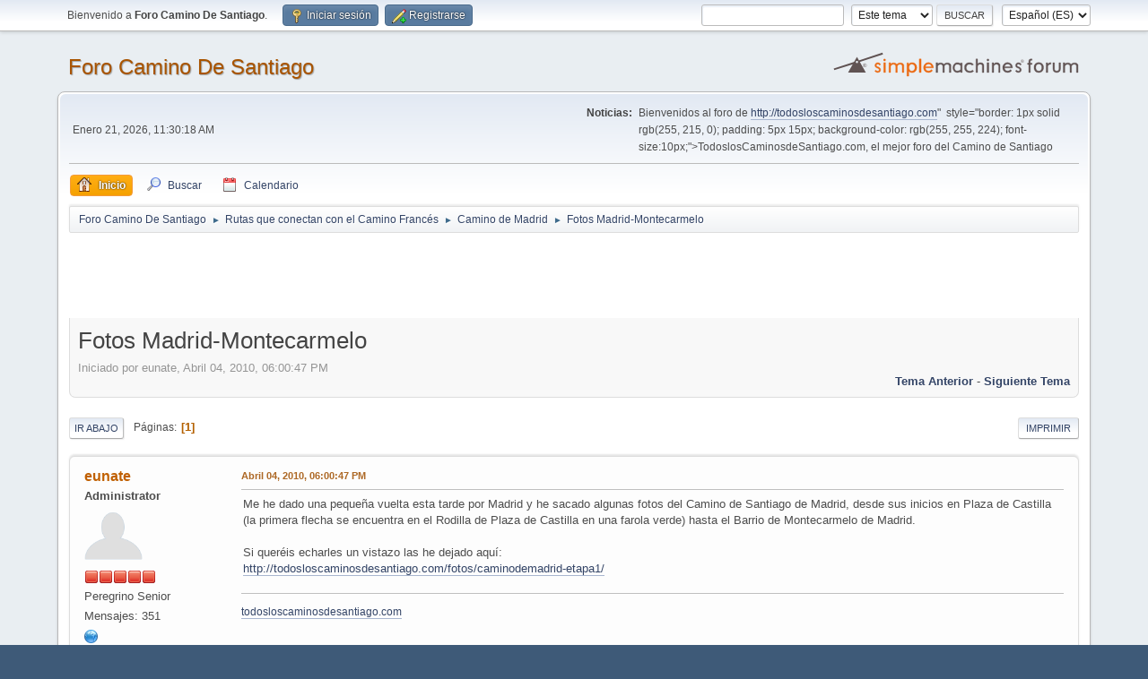

--- FILE ---
content_type: text/html; charset=UTF-8
request_url: https://todosloscaminosdesantiago.com/foro/index.php/topic,431.5/wap2.html?PHPSESSID=75e358d99240472893746b11a08d9a92
body_size: 7030
content:
<!DOCTYPE html>
<html lang="es-ES">
<head>
	<meta charset="UTF-8">
	<link rel="stylesheet" href="https://todosloscaminosdesantiago.com/foro/Themes/default/css/minified_04b2a60a65696c084f403af39e65cf51.css?smf213_1677009454">
	<style>
	img.avatar { max-width: 65px !important; max-height: 65px !important; }
	
	</style>
	<script>
		var smf_theme_url = "https://todosloscaminosdesantiago.com/foro/Themes/default";
		var smf_default_theme_url = "https://todosloscaminosdesantiago.com/foro/Themes/default";
		var smf_images_url = "https://todosloscaminosdesantiago.com/foro/Themes/default/images";
		var smf_smileys_url = "http://todosloscaminosdesantiago.com/foro/Smileys";
		var smf_smiley_sets = "";
		var smf_smiley_sets_default = "";
		var smf_avatars_url = "http://todosloscaminosdesantiago.com/foro/avatars";
		var smf_scripturl = "https://todosloscaminosdesantiago.com/foro/index.php?PHPSESSID=75e358d99240472893746b11a08d9a92&amp;";
		var smf_iso_case_folding = false;
		var smf_charset = "UTF-8";
		var smf_session_id = "97ff83531b8e23a3ef4a9d54ef1bd952";
		var smf_session_var = "b1c3356";
		var smf_member_id = 0;
		var ajax_notification_text = 'Cargando...';
		var help_popup_heading_text = '¿Estás algo perdido? Déjame explicarte:';
		var banned_text = 'Lo siento Visitante, tienes el acceso denegado a este foro!';
		var smf_txt_expand = 'Expandir';
		var smf_txt_shrink = 'Encoger';
		var smf_quote_expand = false;
		var allow_xhjr_credentials = false;
	</script>
	<script src="https://ajax.googleapis.com/ajax/libs/jquery/3.6.0/jquery.min.js"></script>
	<script src="https://todosloscaminosdesantiago.com/foro/Themes/default/scripts/jquery.sceditor.bbcode.min.js?smf213_1677009454"></script>
	<script src="https://todosloscaminosdesantiago.com/foro/Themes/default/scripts/minified_2b039d0c33c1dc30a2409e0e45f573c1.js?smf213_1677009454"></script>
	<script src="https://todosloscaminosdesantiago.com/foro/Themes/default/scripts/minified_7509f490fc8a6b5651d98b6c8032a539.js?smf213_1677009454" defer></script>
	<script>
		var smf_smileys_url = 'http://todosloscaminosdesantiago.com/foro/Smileys/';
		var bbc_quote_from = 'Cita de';
		var bbc_quote = 'Citar';
		var bbc_search_on = 'en';
	var smf_you_sure ='¿Estás seguro de que quieres hacerlo?';
	</script>
	<title>Fotos Madrid-Montecarmelo</title>
	<meta name="viewport" content="width=device-width, initial-scale=1">
	<meta property="og:site_name" content="Foro Camino De Santiago">
	<meta property="og:title" content="Fotos Madrid-Montecarmelo">
	<meta property="og:url" content="https://todosloscaminosdesantiago.com/foro/index.php/topic,431.0.html?PHPSESSID=75e358d99240472893746b11a08d9a92">
	<meta property="og:description" content="Fotos Madrid-Montecarmelo">
	<meta name="description" content="Fotos Madrid-Montecarmelo">
	<meta name="theme-color" content="#557EA0">
	<meta name="robots" content="noindex">
	<link rel="canonical" href="https://todosloscaminosdesantiago.com/foro/index.php?topic=431.0">
	<link rel="help" href="https://todosloscaminosdesantiago.com/foro/index.php?PHPSESSID=75e358d99240472893746b11a08d9a92&amp;action=help">
	<link rel="contents" href="https://todosloscaminosdesantiago.com/foro/index.php?PHPSESSID=75e358d99240472893746b11a08d9a92&amp;">
	<link rel="search" href="https://todosloscaminosdesantiago.com/foro/index.php?PHPSESSID=75e358d99240472893746b11a08d9a92&amp;action=search">
	<link rel="alternate" type="application/rss+xml" title="Foro Camino De Santiago - RSS" href="https://todosloscaminosdesantiago.com/foro/index.php?PHPSESSID=75e358d99240472893746b11a08d9a92&amp;action=.xml;type=rss2;board=11">
	<link rel="alternate" type="application/atom+xml" title="Foro Camino De Santiago - Atom" href="https://todosloscaminosdesantiago.com/foro/index.php?PHPSESSID=75e358d99240472893746b11a08d9a92&amp;action=.xml;type=atom;board=11">
	<link rel="index" href="https://todosloscaminosdesantiago.com/foro/index.php/board,11.0.html?PHPSESSID=75e358d99240472893746b11a08d9a92">
</head>
<body id="chrome" class="action_messageindex board_11">
<div id="footerfix">
	<div id="top_section">
		<div class="inner_wrap">
			<ul class="floatleft" id="top_info">
				<li class="welcome">
					Bienvenido a <strong>Foro Camino De Santiago</strong>.
				</li>
				<li class="button_login">
					<a href="https://todosloscaminosdesantiago.com/foro/index.php?PHPSESSID=75e358d99240472893746b11a08d9a92&amp;action=login" class="open" onclick="return reqOverlayDiv(this.href, 'Iniciar sesión', 'login');">
						<span class="main_icons login"></span>
						<span class="textmenu">Iniciar sesión</span>
					</a>
				</li>
				<li class="button_signup">
					<a href="https://todosloscaminosdesantiago.com/foro/index.php?PHPSESSID=75e358d99240472893746b11a08d9a92&amp;action=signup" class="open">
						<span class="main_icons regcenter"></span>
						<span class="textmenu">Registrarse</span>
					</a>
				</li>
			</ul>
			<form id="languages_form" method="get" class="floatright">
				<select id="language_select" name="language" onchange="this.form.submit()">
					<option value="english">English</option>
					<option value="spanish_es" selected="selected">Español (ES)</option>
				</select>
				<noscript>
					<input type="submit" value="ir">
				</noscript>
			</form>
			<form id="search_form" class="floatright" action="https://todosloscaminosdesantiago.com/foro/index.php?PHPSESSID=75e358d99240472893746b11a08d9a92&amp;action=search2" method="post" accept-charset="UTF-8">
				<input type="search" name="search" value="">&nbsp;
				<select name="search_selection">
					<option value="all">Todo el foro </option>
					<option value="topic" selected>Este tema</option>
					<option value="board">Este foro</option>
				</select>
				<input type="hidden" name="sd_topic" value="431">
				<input type="submit" name="search2" value="Buscar" class="button">
				<input type="hidden" name="advanced" value="0">
			</form>
		</div><!-- .inner_wrap -->
	</div><!-- #top_section -->
	<div id="header">
		<h1 class="forumtitle">
			<a id="top" href="https://todosloscaminosdesantiago.com/foro/index.php?PHPSESSID=75e358d99240472893746b11a08d9a92&amp;">Foro Camino De Santiago</a>
		</h1>
		<img id="smflogo" src="https://todosloscaminosdesantiago.com/foro/Themes/default/images/smflogo.svg" alt="Simple Machines Forum" title="Simple Machines Forum">
	</div>
	<div id="wrapper">
		<div id="upper_section">
			<div id="inner_section">
				<div id="inner_wrap" class="hide_720">
					<div class="user">
						<time datetime="2026-01-21T10:30:18Z">Enero 21, 2026, 11:30:18 AM</time>
					</div>
					<div class="news">
						<h2>Noticias: </h2>
						<p>Bienvenidos al foro de <a href="<a href="http://todosloscaminosdesantiago.com" class="bbc_link" target="_blank" rel="noopener">http://todosloscaminosdesantiago.com</a>"&nbsp; style="border: 1px solid rgb(255, 215, 0); padding: 5px 15px; background-color: rgb(255, 255, 224); font-size:10px;">TodoslosCaminosdeSantiago.com</a>, el mejor foro del Camino de Santiago</p>
					</div>
				</div>
				<a class="mobile_user_menu">
					<span class="menu_icon"></span>
					<span class="text_menu">Menú Principal</span>
				</a>
				<div id="main_menu">
					<div id="mobile_user_menu" class="popup_container">
						<div class="popup_window description">
							<div class="popup_heading">Menú Principal
								<a href="javascript:void(0);" class="main_icons hide_popup"></a>
							</div>
							
					<ul class="dropmenu menu_nav">
						<li class="button_home">
							<a class="active" href="https://todosloscaminosdesantiago.com/foro/index.php?PHPSESSID=75e358d99240472893746b11a08d9a92&amp;">
								<span class="main_icons home"></span><span class="textmenu">Inicio</span>
							</a>
						</li>
						<li class="button_search">
							<a href="https://todosloscaminosdesantiago.com/foro/index.php?PHPSESSID=75e358d99240472893746b11a08d9a92&amp;action=search">
								<span class="main_icons search"></span><span class="textmenu">Buscar</span>
							</a>
						</li>
						<li class="button_calendar">
							<a href="https://todosloscaminosdesantiago.com/foro/index.php?PHPSESSID=75e358d99240472893746b11a08d9a92&amp;action=calendar">
								<span class="main_icons calendar"></span><span class="textmenu">Calendario</span>
							</a>
						</li>
					</ul><!-- .menu_nav -->
						</div>
					</div>
				</div>
				<div class="navigate_section">
					<ul>
						<li>
							<a href="https://todosloscaminosdesantiago.com/foro/index.php?PHPSESSID=75e358d99240472893746b11a08d9a92&amp;"><span>Foro Camino De Santiago</span></a>
						</li>
						<li>
							<span class="dividers"> &#9658; </span>
							<a href="https://todosloscaminosdesantiago.com/foro/index.php?PHPSESSID=75e358d99240472893746b11a08d9a92&amp;#c3"><span>Rutas que conectan con el Camino Francés</span></a>
						</li>
						<li>
							<span class="dividers"> &#9658; </span>
							<a href="https://todosloscaminosdesantiago.com/foro/index.php/board,11.0.html?PHPSESSID=75e358d99240472893746b11a08d9a92"><span>Camino de Madrid</span></a>
						</li>
						<li class="last">
							<span class="dividers"> &#9658; </span>
							<a href="https://todosloscaminosdesantiago.com/foro/index.php/topic,431.0.html?PHPSESSID=75e358d99240472893746b11a08d9a92"><span>Fotos Madrid-Montecarmelo</span></a>
						</li>
					</ul>
				</div><!-- .navigate_section -->
			</div><!-- #inner_section -->
		</div><!-- #upper_section -->
		<script async src="//pagead2.googlesyndication.com/pagead/js/adsbygoogle.js"></script>
		<!-- 728x90, SOLOTEXTO -->
		<ins class="adsbygoogle"
			 style="display:inline-block;width:728px;height:90px"
			 data-ad-client="ca-pub-5254723645082700"
			 data-ad-slot="3716345600"></ins>
		<script>
		(adsbygoogle = window.adsbygoogle || []).push({});
	</script>
		
		<div id="content_section">
			<div id="main_content_section">
		<div id="display_head" class="information">
			<h2 class="display_title">
				<span id="top_subject">Fotos Madrid-Montecarmelo</span>
			</h2>
			<p>Iniciado por eunate, Abril 04, 2010, 06:00:47 PM</p>
			<span class="nextlinks floatright"><a href="https://todosloscaminosdesantiago.com/foro/index.php/topic,431.0/prev_next,prev.html?PHPSESSID=75e358d99240472893746b11a08d9a92#new">Tema anterior</a> - <a href="https://todosloscaminosdesantiago.com/foro/index.php/topic,431.0/prev_next,next.html?PHPSESSID=75e358d99240472893746b11a08d9a92#new">Siguiente tema</a></span>
		</div><!-- #display_head -->
		
		<div class="pagesection top">
			
		<div class="buttonlist floatright">
			
				<a class="button button_strip_print" href="https://todosloscaminosdesantiago.com/foro/index.php?PHPSESSID=75e358d99240472893746b11a08d9a92&amp;action=printpage;topic=431.0"  rel="nofollow">Imprimir</a>
		</div>
			 
			<div class="pagelinks floatleft">
				<a href="#bot" class="button">Ir Abajo</a>
				<span class="pages">Páginas</span><span class="current_page">1</span> 
			</div>
		<div class="mobile_buttons floatright">
			<a class="button mobile_act">Acciones del Usuario</a>
			
		</div>
		</div>
		<div id="forumposts">
			<form action="https://todosloscaminosdesantiago.com/foro/index.php?PHPSESSID=75e358d99240472893746b11a08d9a92&amp;action=quickmod2;topic=431.0" method="post" accept-charset="UTF-8" name="quickModForm" id="quickModForm" onsubmit="return oQuickModify.bInEditMode ? oQuickModify.modifySave('97ff83531b8e23a3ef4a9d54ef1bd952', 'b1c3356') : false">
				<div class="windowbg" id="msg974">
					
					<div class="post_wrapper">
						<div class="poster">
							<h4>
								<a href="https://todosloscaminosdesantiago.com/foro/index.php?PHPSESSID=75e358d99240472893746b11a08d9a92&amp;action=profile;u=1" title="Ver el perfil de eunate">eunate</a>
							</h4>
							<ul class="user_info">
								<li class="membergroup">Administrator</li>
								<li class="avatar">
									<a href="https://todosloscaminosdesantiago.com/foro/index.php?PHPSESSID=75e358d99240472893746b11a08d9a92&amp;action=profile;u=1"><img class="avatar" src="http://localhost/camino/public/foro//custom_avatar/avatar_1_1308409640.png" alt=""></a>
								</li>
								<li class="icons"><img src="https://todosloscaminosdesantiago.com/foro/Themes/default/images/membericons/iconadmin.png" alt="*"><img src="https://todosloscaminosdesantiago.com/foro/Themes/default/images/membericons/iconadmin.png" alt="*"><img src="https://todosloscaminosdesantiago.com/foro/Themes/default/images/membericons/iconadmin.png" alt="*"><img src="https://todosloscaminosdesantiago.com/foro/Themes/default/images/membericons/iconadmin.png" alt="*"><img src="https://todosloscaminosdesantiago.com/foro/Themes/default/images/membericons/iconadmin.png" alt="*"></li>
								<li class="postgroup">Peregrino Senior</li>
								<li class="postcount">Mensajes: 351</li>
								<li class="profile">
									<ol class="profile_icons">
										<li><a href="http://todosloscaminosdesantiago.com" title="Todos los Caminos de Santiago" target="_blank" rel="noopener"><span class="main_icons www centericon" title="Todos los Caminos de Santiago"></span></a></li>
									</ol>
								</li><!-- .profile -->
								<li class="poster_ip">En línea</li>
							</ul>
						</div><!-- .poster -->
						<div class="postarea">
							<div class="keyinfo">
								<div id="subject_974" class="subject_title subject_hidden">
									<a href="https://todosloscaminosdesantiago.com/foro/index.php?PHPSESSID=75e358d99240472893746b11a08d9a92&amp;msg=974" rel="nofollow">Fotos Madrid-Montecarmelo</a>
								</div>
								
								<div class="postinfo">
									<span class="messageicon"  style="position: absolute; z-index: -1;">
										<img src="https://todosloscaminosdesantiago.com/foro/Themes/default/images/post/xx.png" alt="">
									</span>
									<a href="https://todosloscaminosdesantiago.com/foro/index.php?PHPSESSID=75e358d99240472893746b11a08d9a92&amp;msg=974" rel="nofollow" title="Fotos Madrid-Montecarmelo" class="smalltext">Abril 04, 2010, 06:00:47 PM</a>
									<span class="spacer"></span>
									<span class="smalltext modified floatright" id="modified_974">
									</span>
								</div>
								<div id="msg_974_quick_mod"></div>
							</div><!-- .keyinfo -->
							<div class="post">
								<div class="inner" data-msgid="974" id="msg_974">
									Me he dado una pequeña vuelta esta tarde por Madrid y he sacado algunas fotos del Camino de Santiago de Madrid, desde sus inicios en Plaza de Castilla (la primera flecha se encuentra en el Rodilla de Plaza de Castilla en una farola verde) hasta el Barrio de Montecarmelo de Madrid.<br /><br />Si queréis echarles un vistazo las he dejado aquí:<br /><a href="http://todosloscaminosdesantiago.com/fotos/caminodemadrid-etapa1/" class="bbc_link" target="_blank" rel="noopener">http://todosloscaminosdesantiago.com/fotos/caminodemadrid-etapa1/</a>
								</div>
							</div><!-- .post -->
							<div class="under_message">
							</div><!-- .under_message -->
						</div><!-- .postarea -->
						<div class="moderatorbar">
							<div class="signature" id="msg_974_signature">
								<a href="//todosloscaminosdesantiago.com" class="bbc_link" target="_blank" rel="noopener">todosloscaminosdesantiago.com</a>
							</div>
						</div><!-- .moderatorbar -->
					</div><!-- .post_wrapper -->
				</div><!-- $message[css_class] -->
				<hr class="post_separator">
				<div class="windowbg" id="msg977">
					
					
					<div class="post_wrapper">
						<div class="poster">
							<h4>
								<a href="https://todosloscaminosdesantiago.com/foro/index.php?PHPSESSID=75e358d99240472893746b11a08d9a92&amp;action=profile;u=94" title="Ver el perfil de Silence">Silence</a>
							</h4>
							<ul class="user_info">
								<li class="avatar">
									<a href="https://todosloscaminosdesantiago.com/foro/index.php?PHPSESSID=75e358d99240472893746b11a08d9a92&amp;action=profile;u=94"><img class="avatar" src="http://localhost/camino/public/foro//custom_avatar/avatar_94.png" alt=""></a>
								</li>
								<li class="icons"><img src="https://todosloscaminosdesantiago.com/foro/Themes/default/images/membericons/icon.png" alt="*"><img src="https://todosloscaminosdesantiago.com/foro/Themes/default/images/membericons/icon.png" alt="*"><img src="https://todosloscaminosdesantiago.com/foro/Themes/default/images/membericons/icon.png" alt="*"><img src="https://todosloscaminosdesantiago.com/foro/Themes/default/images/membericons/icon.png" alt="*"></li>
								<li class="postgroup">Peregrino Senior</li>
								<li class="postcount">Mensajes: 252</li>
								<li class="im_icons">
									<ol>
										<li class="custom cust_gender"><span class=" main_icons gender_0" title="Mujer"></span></li>
									</ol>
								</li>
								<li class="profile">
									<ol class="profile_icons">
									</ol>
								</li><!-- .profile -->
								<li class="poster_ip">En línea</li>
							</ul>
						</div><!-- .poster -->
						<div class="postarea">
							<div class="keyinfo">
								<div id="subject_977" class="subject_title subject_hidden">
									<a href="https://todosloscaminosdesantiago.com/foro/index.php?PHPSESSID=75e358d99240472893746b11a08d9a92&amp;msg=977" rel="nofollow">Re: Fotos Madrid-Montecarmelo</a>
								</div>
								<span class="page_number floatright">#1</span>
								<div class="postinfo">
									<span class="messageicon"  style="position: absolute; z-index: -1;">
										<img src="https://todosloscaminosdesantiago.com/foro/Themes/default/images/post/xx.png" alt="">
									</span>
									<a href="https://todosloscaminosdesantiago.com/foro/index.php?PHPSESSID=75e358d99240472893746b11a08d9a92&amp;msg=977" rel="nofollow" title="Respuesta nº1 - Re: Fotos Madrid-Montecarmelo" class="smalltext">Abril 04, 2010, 09:39:23 PM</a>
									<span class="spacer"></span>
									<span class="smalltext modified floatright" id="modified_977">
									</span>
								</div>
								<div id="msg_977_quick_mod"></div>
							</div><!-- .keyinfo -->
							<div class="post">
								<div class="inner" data-msgid="977" id="msg_977">
									Troooon, no te ofendas pero has hecho el tramo más horrible... (y eso que adoro Madrid jeje) <br />echad un vistazo a esto otro: <a href="http://ataudderecuerdosblancos.blogspot.com/search/label/BTT" class="bbc_link" target="_blank" rel="noopener">http://ataudderecuerdosblancos.blogspot.com/search/label/BTT</a><br /><br />y desde Manzanares el Real a Segovia también lo tengo recorrido ;D (pero a pata, ya y otros días que no están blogeados jaja)
								</div>
							</div><!-- .post -->
							<div class="under_message">
							</div><!-- .under_message -->
						</div><!-- .postarea -->
						<div class="moderatorbar">
						</div><!-- .moderatorbar -->
					</div><!-- .post_wrapper -->
				</div><!-- $message[css_class] -->
				<hr class="post_separator">
				<div class="windowbg" id="msg978">
					
					
					<div class="post_wrapper">
						<div class="poster">
							<h4>
								<a href="https://todosloscaminosdesantiago.com/foro/index.php?PHPSESSID=75e358d99240472893746b11a08d9a92&amp;action=profile;u=1" title="Ver el perfil de eunate">eunate</a>
							</h4>
							<ul class="user_info">
								<li class="membergroup">Administrator</li>
								<li class="avatar">
									<a href="https://todosloscaminosdesantiago.com/foro/index.php?PHPSESSID=75e358d99240472893746b11a08d9a92&amp;action=profile;u=1"><img class="avatar" src="http://localhost/camino/public/foro//custom_avatar/avatar_1_1308409640.png" alt=""></a>
								</li>
								<li class="icons"><img src="https://todosloscaminosdesantiago.com/foro/Themes/default/images/membericons/iconadmin.png" alt="*"><img src="https://todosloscaminosdesantiago.com/foro/Themes/default/images/membericons/iconadmin.png" alt="*"><img src="https://todosloscaminosdesantiago.com/foro/Themes/default/images/membericons/iconadmin.png" alt="*"><img src="https://todosloscaminosdesantiago.com/foro/Themes/default/images/membericons/iconadmin.png" alt="*"><img src="https://todosloscaminosdesantiago.com/foro/Themes/default/images/membericons/iconadmin.png" alt="*"></li>
								<li class="postgroup">Peregrino Senior</li>
								<li class="postcount">Mensajes: 351</li>
								<li class="profile">
									<ol class="profile_icons">
										<li><a href="http://todosloscaminosdesantiago.com" title="Todos los Caminos de Santiago" target="_blank" rel="noopener"><span class="main_icons www centericon" title="Todos los Caminos de Santiago"></span></a></li>
									</ol>
								</li><!-- .profile -->
								<li class="poster_ip">En línea</li>
							</ul>
						</div><!-- .poster -->
						<div class="postarea">
							<div class="keyinfo">
								<div id="subject_978" class="subject_title subject_hidden">
									<a href="https://todosloscaminosdesantiago.com/foro/index.php?PHPSESSID=75e358d99240472893746b11a08d9a92&amp;msg=978" rel="nofollow">Re: Fotos Madrid-Montecarmelo</a>
								</div>
								<span class="page_number floatright">#2</span>
								<div class="postinfo">
									<span class="messageicon"  style="position: absolute; z-index: -1;">
										<img src="https://todosloscaminosdesantiago.com/foro/Themes/default/images/post/xx.png" alt="">
									</span>
									<a href="https://todosloscaminosdesantiago.com/foro/index.php?PHPSESSID=75e358d99240472893746b11a08d9a92&amp;msg=978" rel="nofollow" title="Respuesta nº2 - Re: Fotos Madrid-Montecarmelo" class="smalltext">Abril 04, 2010, 09:42:49 PM</a>
									<span class="spacer"></span>
									<span class="smalltext modified floatright mvisible" id="modified_978"><span class="lastedit">Ultima modificación</span>: Abril 04, 2010, 09:45:11 PM por eunate
									</span>
								</div>
								<div id="msg_978_quick_mod"></div>
							</div><!-- .keyinfo -->
							<div class="post">
								<div class="inner" data-msgid="978" id="msg_978">
									<blockquote class="bbc_standard_quote"><cite><a href="https://todosloscaminosdesantiago.com/foro/index.php/topic,431.msg977.html?PHPSESSID=75e358d99240472893746b11a08d9a92#msg977">Cita de: Silence en Abril 04, 2010, 09:39:23 PM</a></cite><br />Troooon, no te ofendas pero has hecho el tramo más horrible... (y eso que adoro Madrid jeje) <br />echad un vistazo a esto otro: <a href="http://ataudderecuerdosblancos.blogspot.com/search/label/BTT" class="bbc_link" target="_blank" rel="noopener">http://ataudderecuerdosblancos.blogspot.com/search/label/BTT</a><br /><br />y desde Manzanares el Real a Segovia también lo tengo recorrido ;D (pero a pata, ya y otros días que no están blogeados jaja)<br /></blockquote><br />jaja, no me ofendo.. tranqui... me han preguntado varias personas que donde empezaban las flechas del Camino de Santiago de Madrid.. y hoy que tenia un ratito libre.. he aprovechado a documentar los primeros pasos por la gran Urbe! xD.. sin duda es el tramo más feo, pero es lo que hay :-D<br /><br />Tengo más fotos hasta Segovia, pero quiero repetir los tramos para sacar fotos y documentarlos...<br /><br />Gracias por las críticas xD jaja
								</div>
							</div><!-- .post -->
							<div class="under_message">
							</div><!-- .under_message -->
						</div><!-- .postarea -->
						<div class="moderatorbar">
							<div class="signature" id="msg_978_signature">
								<a href="//todosloscaminosdesantiago.com" class="bbc_link" target="_blank" rel="noopener">todosloscaminosdesantiago.com</a>
							</div>
						</div><!-- .moderatorbar -->
					</div><!-- .post_wrapper -->
				</div><!-- $message[css_class] -->
				<hr class="post_separator">
				<div class="windowbg" id="msg979">
					
					
					<div class="post_wrapper">
						<div class="poster">
							<h4>
								<a href="https://todosloscaminosdesantiago.com/foro/index.php?PHPSESSID=75e358d99240472893746b11a08d9a92&amp;action=profile;u=94" title="Ver el perfil de Silence">Silence</a>
							</h4>
							<ul class="user_info">
								<li class="avatar">
									<a href="https://todosloscaminosdesantiago.com/foro/index.php?PHPSESSID=75e358d99240472893746b11a08d9a92&amp;action=profile;u=94"><img class="avatar" src="http://localhost/camino/public/foro//custom_avatar/avatar_94.png" alt=""></a>
								</li>
								<li class="icons"><img src="https://todosloscaminosdesantiago.com/foro/Themes/default/images/membericons/icon.png" alt="*"><img src="https://todosloscaminosdesantiago.com/foro/Themes/default/images/membericons/icon.png" alt="*"><img src="https://todosloscaminosdesantiago.com/foro/Themes/default/images/membericons/icon.png" alt="*"><img src="https://todosloscaminosdesantiago.com/foro/Themes/default/images/membericons/icon.png" alt="*"></li>
								<li class="postgroup">Peregrino Senior</li>
								<li class="postcount">Mensajes: 252</li>
								<li class="im_icons">
									<ol>
										<li class="custom cust_gender"><span class=" main_icons gender_0" title="Mujer"></span></li>
									</ol>
								</li>
								<li class="profile">
									<ol class="profile_icons">
									</ol>
								</li><!-- .profile -->
								<li class="poster_ip">En línea</li>
							</ul>
						</div><!-- .poster -->
						<div class="postarea">
							<div class="keyinfo">
								<div id="subject_979" class="subject_title subject_hidden">
									<a href="https://todosloscaminosdesantiago.com/foro/index.php?PHPSESSID=75e358d99240472893746b11a08d9a92&amp;msg=979" rel="nofollow">Re: Fotos Madrid-Montecarmelo</a>
								</div>
								<span class="page_number floatright">#3</span>
								<div class="postinfo">
									<span class="messageicon"  style="position: absolute; z-index: -1;">
										<img src="https://todosloscaminosdesantiago.com/foro/Themes/default/images/post/xx.png" alt="">
									</span>
									<a href="https://todosloscaminosdesantiago.com/foro/index.php?PHPSESSID=75e358d99240472893746b11a08d9a92&amp;msg=979" rel="nofollow" title="Respuesta nº3 - Re: Fotos Madrid-Montecarmelo" class="smalltext">Abril 04, 2010, 09:44:31 PM</a>
									<span class="spacer"></span>
									<span class="smalltext modified floatright" id="modified_979">
									</span>
								</div>
								<div id="msg_979_quick_mod"></div>
							</div><!-- .keyinfo -->
							<div class="post">
								<div class="inner" data-msgid="979" id="msg_979">
									cuando quieras te lo doy a conocer ;D <br />la mejor etapa en cuanto a paisajes para mí: Cercedilla - Segovia <br />aunque también la que describo en el blog está genial, acercándote a la sierra...
								</div>
							</div><!-- .post -->
							<div class="under_message">
							</div><!-- .under_message -->
						</div><!-- .postarea -->
						<div class="moderatorbar">
						</div><!-- .moderatorbar -->
					</div><!-- .post_wrapper -->
				</div><!-- $message[css_class] -->
				<hr class="post_separator">
				<div class="windowbg" id="msg980">
					
					
					<div class="post_wrapper">
						<div class="poster">
							<h4>
								<a href="https://todosloscaminosdesantiago.com/foro/index.php?PHPSESSID=75e358d99240472893746b11a08d9a92&amp;action=profile;u=1" title="Ver el perfil de eunate">eunate</a>
							</h4>
							<ul class="user_info">
								<li class="membergroup">Administrator</li>
								<li class="avatar">
									<a href="https://todosloscaminosdesantiago.com/foro/index.php?PHPSESSID=75e358d99240472893746b11a08d9a92&amp;action=profile;u=1"><img class="avatar" src="http://localhost/camino/public/foro//custom_avatar/avatar_1_1308409640.png" alt=""></a>
								</li>
								<li class="icons"><img src="https://todosloscaminosdesantiago.com/foro/Themes/default/images/membericons/iconadmin.png" alt="*"><img src="https://todosloscaminosdesantiago.com/foro/Themes/default/images/membericons/iconadmin.png" alt="*"><img src="https://todosloscaminosdesantiago.com/foro/Themes/default/images/membericons/iconadmin.png" alt="*"><img src="https://todosloscaminosdesantiago.com/foro/Themes/default/images/membericons/iconadmin.png" alt="*"><img src="https://todosloscaminosdesantiago.com/foro/Themes/default/images/membericons/iconadmin.png" alt="*"></li>
								<li class="postgroup">Peregrino Senior</li>
								<li class="postcount">Mensajes: 351</li>
								<li class="profile">
									<ol class="profile_icons">
										<li><a href="http://todosloscaminosdesantiago.com" title="Todos los Caminos de Santiago" target="_blank" rel="noopener"><span class="main_icons www centericon" title="Todos los Caminos de Santiago"></span></a></li>
									</ol>
								</li><!-- .profile -->
								<li class="poster_ip">En línea</li>
							</ul>
						</div><!-- .poster -->
						<div class="postarea">
							<div class="keyinfo">
								<div id="subject_980" class="subject_title subject_hidden">
									<a href="https://todosloscaminosdesantiago.com/foro/index.php?PHPSESSID=75e358d99240472893746b11a08d9a92&amp;msg=980" rel="nofollow">Re: Fotos Madrid-Montecarmelo</a>
								</div>
								<span class="page_number floatright">#4</span>
								<div class="postinfo">
									<span class="messageicon"  style="position: absolute; z-index: -1;">
										<img src="https://todosloscaminosdesantiago.com/foro/Themes/default/images/post/xx.png" alt="">
									</span>
									<a href="https://todosloscaminosdesantiago.com/foro/index.php?PHPSESSID=75e358d99240472893746b11a08d9a92&amp;msg=980" rel="nofollow" title="Respuesta nº4 - Re: Fotos Madrid-Montecarmelo" class="smalltext">Abril 04, 2010, 09:46:20 PM</a>
									<span class="spacer"></span>
									<span class="smalltext modified floatright" id="modified_980">
									</span>
								</div>
								<div id="msg_980_quick_mod"></div>
							</div><!-- .keyinfo -->
							<div class="post">
								<div class="inner" data-msgid="980" id="msg_980">
									<blockquote class="bbc_standard_quote"><cite><a href="https://todosloscaminosdesantiago.com/foro/index.php/topic,431.msg979.html?PHPSESSID=75e358d99240472893746b11a08d9a92#msg979">Cita de: Silence en Abril 04, 2010, 09:44:31 PM</a></cite><br />cuando quieras te lo doy a conocer ;D <br />la mejor etapa en cuanto a paisajes para mí: Cercedilla - Segovia <br />aunque también la que describo en el blog está genial, acercándote a la sierra...<br /></blockquote>que bien se te da describir.. no como a mi que me paso una hora para escribir un parrafo&nbsp; ;D
								</div>
							</div><!-- .post -->
							<div class="under_message">
							</div><!-- .under_message -->
						</div><!-- .postarea -->
						<div class="moderatorbar">
							<div class="signature" id="msg_980_signature">
								<a href="//todosloscaminosdesantiago.com" class="bbc_link" target="_blank" rel="noopener">todosloscaminosdesantiago.com</a>
							</div>
						</div><!-- .moderatorbar -->
					</div><!-- .post_wrapper -->
				</div><!-- $message[css_class] -->
				<hr class="post_separator">
				<div class="windowbg" id="msg981">
					
					
					<div class="post_wrapper">
						<div class="poster">
							<h4>
								<a href="https://todosloscaminosdesantiago.com/foro/index.php?PHPSESSID=75e358d99240472893746b11a08d9a92&amp;action=profile;u=94" title="Ver el perfil de Silence">Silence</a>
							</h4>
							<ul class="user_info">
								<li class="avatar">
									<a href="https://todosloscaminosdesantiago.com/foro/index.php?PHPSESSID=75e358d99240472893746b11a08d9a92&amp;action=profile;u=94"><img class="avatar" src="http://localhost/camino/public/foro//custom_avatar/avatar_94.png" alt=""></a>
								</li>
								<li class="icons"><img src="https://todosloscaminosdesantiago.com/foro/Themes/default/images/membericons/icon.png" alt="*"><img src="https://todosloscaminosdesantiago.com/foro/Themes/default/images/membericons/icon.png" alt="*"><img src="https://todosloscaminosdesantiago.com/foro/Themes/default/images/membericons/icon.png" alt="*"><img src="https://todosloscaminosdesantiago.com/foro/Themes/default/images/membericons/icon.png" alt="*"></li>
								<li class="postgroup">Peregrino Senior</li>
								<li class="postcount">Mensajes: 252</li>
								<li class="im_icons">
									<ol>
										<li class="custom cust_gender"><span class=" main_icons gender_0" title="Mujer"></span></li>
									</ol>
								</li>
								<li class="profile">
									<ol class="profile_icons">
									</ol>
								</li><!-- .profile -->
								<li class="poster_ip">En línea</li>
							</ul>
						</div><!-- .poster -->
						<div class="postarea">
							<div class="keyinfo">
								<div id="subject_981" class="subject_title subject_hidden">
									<a href="https://todosloscaminosdesantiago.com/foro/index.php?PHPSESSID=75e358d99240472893746b11a08d9a92&amp;msg=981" rel="nofollow">Re: Fotos Madrid-Montecarmelo</a>
								</div>
								<span class="page_number floatright">#5</span>
								<div class="postinfo">
									<span class="messageicon"  style="position: absolute; z-index: -1;">
										<img src="https://todosloscaminosdesantiago.com/foro/Themes/default/images/post/xx.png" alt="">
									</span>
									<a href="https://todosloscaminosdesantiago.com/foro/index.php?PHPSESSID=75e358d99240472893746b11a08d9a92&amp;msg=981" rel="nofollow" title="Respuesta nº5 - Re: Fotos Madrid-Montecarmelo" class="smalltext">Abril 04, 2010, 09:55:27 PM</a>
									<span class="spacer"></span>
									<span class="smalltext modified floatright" id="modified_981">
									</span>
								</div>
								<div id="msg_981_quick_mod"></div>
							</div><!-- .keyinfo -->
							<div class="post">
								<div class="inner" data-msgid="981" id="msg_981">
									Bueno, será la práctica quizás... <br />Tranquilo, eres el administrador del foro... ¡¡tan mal no se te da, quillo!! <br /><br />
								</div>
							</div><!-- .post -->
							<div class="under_message">
							</div><!-- .under_message -->
						</div><!-- .postarea -->
						<div class="moderatorbar">
						</div><!-- .moderatorbar -->
					</div><!-- .post_wrapper -->
				</div><!-- $message[css_class] -->
				<hr class="post_separator">
			</form>
		</div><!-- #forumposts -->
		<div class="pagesection">
			
		<div class="buttonlist floatright">
			
				<a class="button button_strip_print" href="https://todosloscaminosdesantiago.com/foro/index.php?PHPSESSID=75e358d99240472893746b11a08d9a92&amp;action=printpage;topic=431.0"  rel="nofollow">Imprimir</a>
		</div>
			 
			<div class="pagelinks floatleft">
				<a href="#main_content_section" class="button" id="bot">Ir Arriba</a>
				<span class="pages">Páginas</span><span class="current_page">1</span> 
			</div>
		<div class="mobile_buttons floatright">
			<a class="button mobile_act">Acciones del Usuario</a>
			
		</div>
		</div>
				<div class="navigate_section">
					<ul>
						<li>
							<a href="https://todosloscaminosdesantiago.com/foro/index.php?PHPSESSID=75e358d99240472893746b11a08d9a92&amp;"><span>Foro Camino De Santiago</span></a>
						</li>
						<li>
							<span class="dividers"> &#9658; </span>
							<a href="https://todosloscaminosdesantiago.com/foro/index.php?PHPSESSID=75e358d99240472893746b11a08d9a92&amp;#c3"><span>Rutas que conectan con el Camino Francés</span></a>
						</li>
						<li>
							<span class="dividers"> &#9658; </span>
							<a href="https://todosloscaminosdesantiago.com/foro/index.php/board,11.0.html?PHPSESSID=75e358d99240472893746b11a08d9a92"><span>Camino de Madrid</span></a>
						</li>
						<li class="last">
							<span class="dividers"> &#9658; </span>
							<a href="https://todosloscaminosdesantiago.com/foro/index.php/topic,431.0.html?PHPSESSID=75e358d99240472893746b11a08d9a92"><span>Fotos Madrid-Montecarmelo</span></a>
						</li>
					</ul>
				</div><!-- .navigate_section -->
		<div id="moderationbuttons">
			
		</div>
		<div id="display_jump_to"></div>
		<div id="mobile_action" class="popup_container">
			<div class="popup_window description">
				<div class="popup_heading">
					Acciones del Usuario
					<a href="javascript:void(0);" class="main_icons hide_popup"></a>
				</div>
				
		<div class="buttonlist">
			
				<a class="button button_strip_print" href="https://todosloscaminosdesantiago.com/foro/index.php?PHPSESSID=75e358d99240472893746b11a08d9a92&amp;action=printpage;topic=431.0"  rel="nofollow">Imprimir</a>
		</div>
			</div>
		</div>
		<script>
			if ('XMLHttpRequest' in window)
			{
				var oQuickModify = new QuickModify({
					sScriptUrl: smf_scripturl,
					sClassName: 'quick_edit',
					bShowModify: true,
					iTopicId: 431,
					sTemplateBodyEdit: '\n\t\t\t\t\t\t<div id="quick_edit_body_container">\n\t\t\t\t\t\t\t<div id="error_box" class="error"><' + '/div>\n\t\t\t\t\t\t\t<textarea class="editor" name="message" rows="12" tabindex="1">%body%<' + '/textarea><br>\n\t\t\t\t\t\t\t<input type="hidden" name="b1c3356" value="97ff83531b8e23a3ef4a9d54ef1bd952">\n\t\t\t\t\t\t\t<input type="hidden" name="topic" value="431">\n\t\t\t\t\t\t\t<input type="hidden" name="msg" value="%msg_id%">\n\t\t\t\t\t\t\t<div class="righttext quickModifyMargin">\n\t\t\t\t\t\t\t\t<input type="submit" name="post" value="Guardar" tabindex="2" onclick="return oQuickModify.modifySave(\'97ff83531b8e23a3ef4a9d54ef1bd952\', \'b1c3356\');" accesskey="s" class="button"> <input type="submit" name="cancel" value="Cancelar" tabindex="3" onclick="return oQuickModify.modifyCancel();" class="button">\n\t\t\t\t\t\t\t<' + '/div>\n\t\t\t\t\t\t<' + '/div>',
					sTemplateSubjectEdit: '<input type="text" name="subject" value="%subject%" size="80" maxlength="80" tabindex="4">',
					sTemplateBodyNormal: '%body%',
					sTemplateSubjectNormal: '<a hr'+'ef="' + smf_scripturl + '?topic=431.msg%msg_id%#msg%msg_id%" rel="nofollow">%subject%<' + '/a>',
					sTemplateTopSubject: '%subject%',
					sTemplateReasonEdit: 'Razón de edición: <input type="text" name="modify_reason" value="%modify_reason%" size="80" maxlength="80" tabindex="5" class="quickModifyMargin">',
					sTemplateReasonNormal: '%modify_text',
					sErrorBorderStyle: '1px solid red'
				});

				aJumpTo[aJumpTo.length] = new JumpTo({
					sContainerId: "display_jump_to",
					sJumpToTemplate: "<label class=\"smalltext jump_to\" for=\"%select_id%\">Ir a<" + "/label> %dropdown_list%",
					iCurBoardId: 11,
					iCurBoardChildLevel: 0,
					sCurBoardName: "Camino de Madrid",
					sBoardChildLevelIndicator: "==",
					sBoardPrefix: "=> ",
					sCatSeparator: "-----------------------------",
					sCatPrefix: "",
					sGoButtonLabel: "¡Ir!"
				});

				aIconLists[aIconLists.length] = new IconList({
					sBackReference: "aIconLists[" + aIconLists.length + "]",
					sIconIdPrefix: "msg_icon_",
					sScriptUrl: smf_scripturl,
					bShowModify: true,
					iBoardId: 11,
					iTopicId: 431,
					sSessionId: smf_session_id,
					sSessionVar: smf_session_var,
					sLabelIconList: "Icono del mensaje",
					sBoxBackground: "transparent",
					sBoxBackgroundHover: "#ffffff",
					iBoxBorderWidthHover: 1,
					sBoxBorderColorHover: "#adadad" ,
					sContainerBackground: "#ffffff",
					sContainerBorder: "1px solid #adadad",
					sItemBorder: "1px solid #ffffff",
					sItemBorderHover: "1px dotted gray",
					sItemBackground: "transparent",
					sItemBackgroundHover: "#e0e0f0"
				});
			}
		</script>
			</div><!-- #main_content_section -->
		</div><!-- #content_section -->
	</div><!-- #wrapper -->
</div><!-- #footerfix -->
	<div id="footer">
		<div class="inner_wrap">
		<ul>
			<li class="floatright"><a href="https://todosloscaminosdesantiago.com/foro/index.php?PHPSESSID=75e358d99240472893746b11a08d9a92&amp;action=help">Ayuda</a> | <a href="https://todosloscaminosdesantiago.com/foro/index.php?PHPSESSID=75e358d99240472893746b11a08d9a92&amp;action=agreement">Reglas y Términos</a> | <a href="#top_section">Ir Arriba &#9650;</a></li>
			<li class="copyright"><a href="https://todosloscaminosdesantiago.com/foro/index.php?PHPSESSID=75e358d99240472893746b11a08d9a92&amp;action=credits" title="License" target="_blank" rel="noopener">SMF 2.1.3 &copy; 2022</a>, <a href="https://www.simplemachines.org" title="Simple Machines" target="_blank" rel="noopener">Simple Machines</a></li>
		</ul>
		</div>
	</div><!-- #footer -->
<script>
window.addEventListener("DOMContentLoaded", function() {
	function triggerCron()
	{
		$.get('https://todosloscaminosdesantiago.com/foro' + "/cron.php?ts=1768991415");
	}
	window.setTimeout(triggerCron, 1);
		$.sceditor.locale["es"] = {
			"Width (optional):": "Ancho (opcional):",
			"Height (optional):": "Alto (opcional):",
			"Insert": "Insertar",
			"Description (optional):": "Descripción (opcional)",
			"Rows:": "Filas:",
			"Cols:": "Columnas:",
			"URL:": "URL:",
			"E-mail:": "Correo Electrónico:",
			"Video URL:": "URL del Vídeo:",
			"More": "Más",
			"Close": "Cerrar",
			dateFormat: "mes / día / año"
		};
});
</script>


<!-- Google Analytics -->
  <script>
	  (function(i,s,o,g,r,a,m){i['GoogleAnalyticsObject']=r;i[r]=i[r]||function(){
		  (i[r].q=i[r].q||[]).push(arguments)},i[r].l=1*new Date();a=s.createElement(o),
		  m=s.getElementsByTagName(o)[0];a.async=1;a.src=g;m.parentNode.insertBefore(a,m)
	  })(window,document,'script','//www.google-analytics.com/analytics.js','ga');

	  ga('create', 'UA-8931035-1', 'auto');
	  ga('send', 'pageview');

  </script>

</body>
</html>

--- FILE ---
content_type: text/html; charset=utf-8
request_url: https://www.google.com/recaptcha/api2/aframe
body_size: 267
content:
<!DOCTYPE HTML><html><head><meta http-equiv="content-type" content="text/html; charset=UTF-8"></head><body><script nonce="SBTMpZ5a4sW69gMyb33cKA">/** Anti-fraud and anti-abuse applications only. See google.com/recaptcha */ try{var clients={'sodar':'https://pagead2.googlesyndication.com/pagead/sodar?'};window.addEventListener("message",function(a){try{if(a.source===window.parent){var b=JSON.parse(a.data);var c=clients[b['id']];if(c){var d=document.createElement('img');d.src=c+b['params']+'&rc='+(localStorage.getItem("rc::a")?sessionStorage.getItem("rc::b"):"");window.document.body.appendChild(d);sessionStorage.setItem("rc::e",parseInt(sessionStorage.getItem("rc::e")||0)+1);localStorage.setItem("rc::h",'1768991421547');}}}catch(b){}});window.parent.postMessage("_grecaptcha_ready", "*");}catch(b){}</script></body></html>